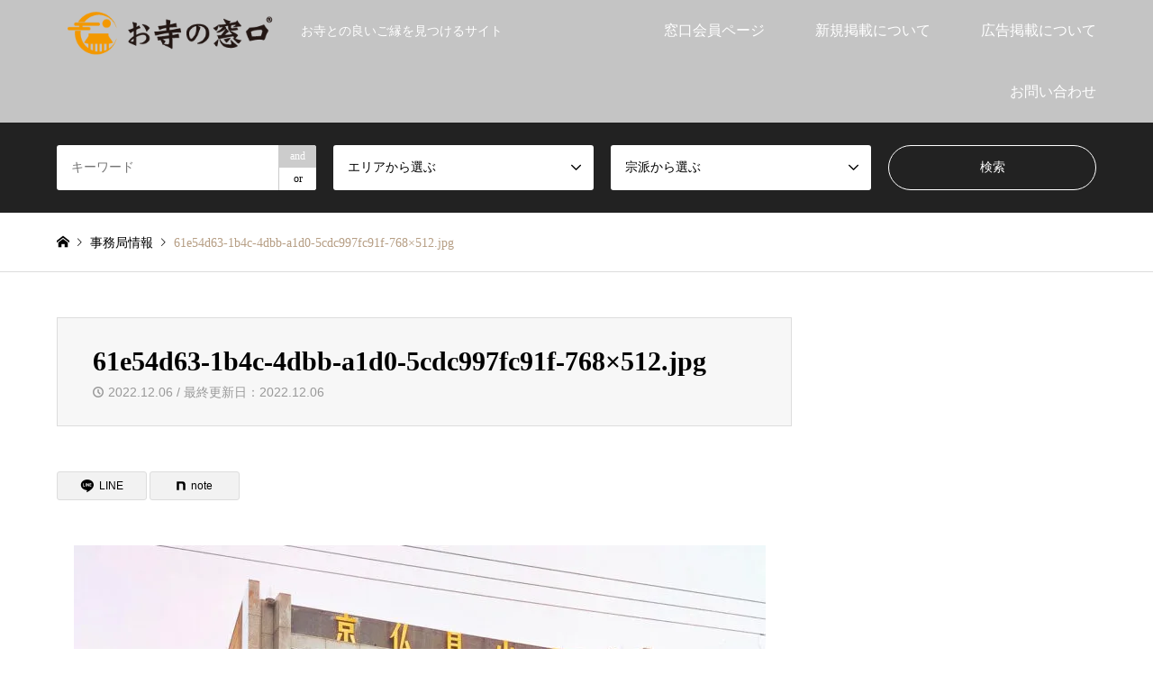

--- FILE ---
content_type: text/html; charset=UTF-8
request_url: https://oteranavi.com/2022/12/06/%E3%80%90%E3%81%93%E3%81%93%E3%82%88%E3%82%8A%E6%8F%90%E4%BE%9B%E3%80%91%E4%BC%9D%E7%B5%B1%E3%81%82%E3%82%8B%E4%BB%8F%E5%85%B7%E5%BA%97%E3%81%AE%E6%8C%91%E6%88%A6%E3%80%80%E6%A0%AA%E5%BC%8F%E4%BC%9A/61e54d63-1b4c-4dbb-a1d0-5cdc997fc91f-768x512-jpg/
body_size: 19611
content:
<!DOCTYPE html>
<html dir="ltr" lang="ja" prefix="og: https://ogp.me/ns#">
<head>
<meta charset="UTF-8">
<!--[if IE]><meta http-equiv="X-UA-Compatible" content="IE=edge"><![endif]-->
<meta name="viewport" content="width=device-width">

<meta name="description" content="お寺との良いご縁を見つけるサイト">
<link rel="pingback" href="https://oteranavi.com/xmlrpc.php">
<link rel="shortcut icon" href="https://oteranavi.com/wp-content/uploads/2019/04/favicon.png">
	<style>img:is([sizes="auto" i], [sizes^="auto," i]) { contain-intrinsic-size: 3000px 1500px }</style>
	
		<!-- All in One SEO 4.9.0 - aioseo.com -->
		<title>61e54d63-1b4c-4dbb-a1d0-5cdc997fc91f-768×512.jpg | お寺の窓口</title>
	<meta name="robots" content="noindex, max-image-preview:large" />
	<meta name="author" content="光顕遠島"/>
	<link rel="canonical" href="https://oteranavi.com/2022/12/06/%e3%80%90%e3%81%93%e3%81%93%e3%82%88%e3%82%8a%e6%8f%90%e4%be%9b%e3%80%91%e4%bc%9d%e7%b5%b1%e3%81%82%e3%82%8b%e4%bb%8f%e5%85%b7%e5%ba%97%e3%81%ae%e6%8c%91%e6%88%a6%e3%80%80%e6%a0%aa%e5%bc%8f%e4%bc%9a/61e54d63-1b4c-4dbb-a1d0-5cdc997fc91f-768x512-jpg/" />
	<meta name="generator" content="All in One SEO (AIOSEO) 4.9.0" />
		<meta property="og:locale" content="ja_JP" />
		<meta property="og:site_name" content="お寺の窓口 | お寺との良いご縁を見つけるサイト" />
		<meta property="og:type" content="article" />
		<meta property="og:title" content="61e54d63-1b4c-4dbb-a1d0-5cdc997fc91f-768×512.jpg | お寺の窓口" />
		<meta property="og:url" content="https://oteranavi.com/2022/12/06/%e3%80%90%e3%81%93%e3%81%93%e3%82%88%e3%82%8a%e6%8f%90%e4%be%9b%e3%80%91%e4%bc%9d%e7%b5%b1%e3%81%82%e3%82%8b%e4%bb%8f%e5%85%b7%e5%ba%97%e3%81%ae%e6%8c%91%e6%88%a6%e3%80%80%e6%a0%aa%e5%bc%8f%e4%bc%9a/61e54d63-1b4c-4dbb-a1d0-5cdc997fc91f-768x512-jpg/" />
		<meta property="article:published_time" content="2022-12-06T00:35:35+00:00" />
		<meta property="article:modified_time" content="2022-12-06T00:35:35+00:00" />
		<meta name="twitter:card" content="summary" />
		<meta name="twitter:title" content="61e54d63-1b4c-4dbb-a1d0-5cdc997fc91f-768×512.jpg | お寺の窓口" />
		<script type="application/ld+json" class="aioseo-schema">
			{"@context":"https:\/\/schema.org","@graph":[{"@type":"BreadcrumbList","@id":"https:\/\/oteranavi.com\/2022\/12\/06\/%e3%80%90%e3%81%93%e3%81%93%e3%82%88%e3%82%8a%e6%8f%90%e4%be%9b%e3%80%91%e4%bc%9d%e7%b5%b1%e3%81%82%e3%82%8b%e4%bb%8f%e5%85%b7%e5%ba%97%e3%81%ae%e6%8c%91%e6%88%a6%e3%80%80%e6%a0%aa%e5%bc%8f%e4%bc%9a\/61e54d63-1b4c-4dbb-a1d0-5cdc997fc91f-768x512-jpg\/#breadcrumblist","itemListElement":[{"@type":"ListItem","@id":"https:\/\/oteranavi.com#listItem","position":1,"name":"\u30db\u30fc\u30e0","item":"https:\/\/oteranavi.com","nextItem":{"@type":"ListItem","@id":"https:\/\/oteranavi.com\/2022\/12\/06\/%e3%80%90%e3%81%93%e3%81%93%e3%82%88%e3%82%8a%e6%8f%90%e4%be%9b%e3%80%91%e4%bc%9d%e7%b5%b1%e3%81%82%e3%82%8b%e4%bb%8f%e5%85%b7%e5%ba%97%e3%81%ae%e6%8c%91%e6%88%a6%e3%80%80%e6%a0%aa%e5%bc%8f%e4%bc%9a\/61e54d63-1b4c-4dbb-a1d0-5cdc997fc91f-768x512-jpg\/#listItem","name":"61e54d63-1b4c-4dbb-a1d0-5cdc997fc91f-768&#215;512.jpg"}},{"@type":"ListItem","@id":"https:\/\/oteranavi.com\/2022\/12\/06\/%e3%80%90%e3%81%93%e3%81%93%e3%82%88%e3%82%8a%e6%8f%90%e4%be%9b%e3%80%91%e4%bc%9d%e7%b5%b1%e3%81%82%e3%82%8b%e4%bb%8f%e5%85%b7%e5%ba%97%e3%81%ae%e6%8c%91%e6%88%a6%e3%80%80%e6%a0%aa%e5%bc%8f%e4%bc%9a\/61e54d63-1b4c-4dbb-a1d0-5cdc997fc91f-768x512-jpg\/#listItem","position":2,"name":"61e54d63-1b4c-4dbb-a1d0-5cdc997fc91f-768&#215;512.jpg","previousItem":{"@type":"ListItem","@id":"https:\/\/oteranavi.com#listItem","name":"\u30db\u30fc\u30e0"}}]},{"@type":"ItemPage","@id":"https:\/\/oteranavi.com\/2022\/12\/06\/%e3%80%90%e3%81%93%e3%81%93%e3%82%88%e3%82%8a%e6%8f%90%e4%be%9b%e3%80%91%e4%bc%9d%e7%b5%b1%e3%81%82%e3%82%8b%e4%bb%8f%e5%85%b7%e5%ba%97%e3%81%ae%e6%8c%91%e6%88%a6%e3%80%80%e6%a0%aa%e5%bc%8f%e4%bc%9a\/61e54d63-1b4c-4dbb-a1d0-5cdc997fc91f-768x512-jpg\/#itempage","url":"https:\/\/oteranavi.com\/2022\/12\/06\/%e3%80%90%e3%81%93%e3%81%93%e3%82%88%e3%82%8a%e6%8f%90%e4%be%9b%e3%80%91%e4%bc%9d%e7%b5%b1%e3%81%82%e3%82%8b%e4%bb%8f%e5%85%b7%e5%ba%97%e3%81%ae%e6%8c%91%e6%88%a6%e3%80%80%e6%a0%aa%e5%bc%8f%e4%bc%9a\/61e54d63-1b4c-4dbb-a1d0-5cdc997fc91f-768x512-jpg\/","name":"61e54d63-1b4c-4dbb-a1d0-5cdc997fc91f-768\u00d7512.jpg | \u304a\u5bfa\u306e\u7a93\u53e3","inLanguage":"ja","isPartOf":{"@id":"https:\/\/oteranavi.com\/#website"},"breadcrumb":{"@id":"https:\/\/oteranavi.com\/2022\/12\/06\/%e3%80%90%e3%81%93%e3%81%93%e3%82%88%e3%82%8a%e6%8f%90%e4%be%9b%e3%80%91%e4%bc%9d%e7%b5%b1%e3%81%82%e3%82%8b%e4%bb%8f%e5%85%b7%e5%ba%97%e3%81%ae%e6%8c%91%e6%88%a6%e3%80%80%e6%a0%aa%e5%bc%8f%e4%bc%9a\/61e54d63-1b4c-4dbb-a1d0-5cdc997fc91f-768x512-jpg\/#breadcrumblist"},"author":{"@id":"https:\/\/oteranavi.com\/author\/kyoganji\/#author"},"creator":{"@id":"https:\/\/oteranavi.com\/author\/kyoganji\/#author"},"datePublished":"2022-12-06T09:35:35+09:00","dateModified":"2022-12-06T09:35:35+09:00"},{"@type":"Organization","@id":"https:\/\/oteranavi.com\/#organization","name":"\u304a\u5bfa\u306e\u7a93\u53e3","description":"\u304a\u5bfa\u3068\u306e\u826f\u3044\u3054\u7e01\u3092\u898b\u3064\u3051\u308b\u30b5\u30a4\u30c8","url":"https:\/\/oteranavi.com\/"},{"@type":"Person","@id":"https:\/\/oteranavi.com\/author\/kyoganji\/#author","url":"https:\/\/oteranavi.com\/author\/kyoganji\/","name":"\u5149\u9855\u9060\u5cf6","image":{"@type":"ImageObject","@id":"https:\/\/oteranavi.com\/2022\/12\/06\/%e3%80%90%e3%81%93%e3%81%93%e3%82%88%e3%82%8a%e6%8f%90%e4%be%9b%e3%80%91%e4%bc%9d%e7%b5%b1%e3%81%82%e3%82%8b%e4%bb%8f%e5%85%b7%e5%ba%97%e3%81%ae%e6%8c%91%e6%88%a6%e3%80%80%e6%a0%aa%e5%bc%8f%e4%bc%9a\/61e54d63-1b4c-4dbb-a1d0-5cdc997fc91f-768x512-jpg\/#authorImage","url":"https:\/\/secure.gravatar.com\/avatar\/5c6cadffdcaa1c350ed3f3a863701a65a77985812d601444771efa64e6da85d5?s=96&d=mm&r=g","width":96,"height":96,"caption":"\u5149\u9855\u9060\u5cf6"}},{"@type":"WebSite","@id":"https:\/\/oteranavi.com\/#website","url":"https:\/\/oteranavi.com\/","name":"\u304a\u5bfa\u306e\u7a93\u53e3","description":"\u304a\u5bfa\u3068\u306e\u826f\u3044\u3054\u7e01\u3092\u898b\u3064\u3051\u308b\u30b5\u30a4\u30c8","inLanguage":"ja","publisher":{"@id":"https:\/\/oteranavi.com\/#organization"}}]}
		</script>
		<!-- All in One SEO -->

	    <script>
	        var ajaxurl = "https://oteranavi.com/wp-admin/admin-ajax.php";
	    </script>
	<link rel='dns-prefetch' href='//webfonts.xserver.jp' />
<link rel='dns-prefetch' href='//www.googletagmanager.com' />
<link rel='dns-prefetch' href='//pagead2.googlesyndication.com' />
<link rel="alternate" type="application/rss+xml" title="お寺の窓口 &raquo; フィード" href="https://oteranavi.com/feed/" />
<link rel="alternate" type="application/rss+xml" title="お寺の窓口 &raquo; コメントフィード" href="https://oteranavi.com/comments/feed/" />
<script type="text/javascript">
/* <![CDATA[ */
window._wpemojiSettings = {"baseUrl":"https:\/\/s.w.org\/images\/core\/emoji\/16.0.1\/72x72\/","ext":".png","svgUrl":"https:\/\/s.w.org\/images\/core\/emoji\/16.0.1\/svg\/","svgExt":".svg","source":{"concatemoji":"https:\/\/oteranavi.com\/wp-includes\/js\/wp-emoji-release.min.js?ver=6.8.3"}};
/*! This file is auto-generated */
!function(s,n){var o,i,e;function c(e){try{var t={supportTests:e,timestamp:(new Date).valueOf()};sessionStorage.setItem(o,JSON.stringify(t))}catch(e){}}function p(e,t,n){e.clearRect(0,0,e.canvas.width,e.canvas.height),e.fillText(t,0,0);var t=new Uint32Array(e.getImageData(0,0,e.canvas.width,e.canvas.height).data),a=(e.clearRect(0,0,e.canvas.width,e.canvas.height),e.fillText(n,0,0),new Uint32Array(e.getImageData(0,0,e.canvas.width,e.canvas.height).data));return t.every(function(e,t){return e===a[t]})}function u(e,t){e.clearRect(0,0,e.canvas.width,e.canvas.height),e.fillText(t,0,0);for(var n=e.getImageData(16,16,1,1),a=0;a<n.data.length;a++)if(0!==n.data[a])return!1;return!0}function f(e,t,n,a){switch(t){case"flag":return n(e,"\ud83c\udff3\ufe0f\u200d\u26a7\ufe0f","\ud83c\udff3\ufe0f\u200b\u26a7\ufe0f")?!1:!n(e,"\ud83c\udde8\ud83c\uddf6","\ud83c\udde8\u200b\ud83c\uddf6")&&!n(e,"\ud83c\udff4\udb40\udc67\udb40\udc62\udb40\udc65\udb40\udc6e\udb40\udc67\udb40\udc7f","\ud83c\udff4\u200b\udb40\udc67\u200b\udb40\udc62\u200b\udb40\udc65\u200b\udb40\udc6e\u200b\udb40\udc67\u200b\udb40\udc7f");case"emoji":return!a(e,"\ud83e\udedf")}return!1}function g(e,t,n,a){var r="undefined"!=typeof WorkerGlobalScope&&self instanceof WorkerGlobalScope?new OffscreenCanvas(300,150):s.createElement("canvas"),o=r.getContext("2d",{willReadFrequently:!0}),i=(o.textBaseline="top",o.font="600 32px Arial",{});return e.forEach(function(e){i[e]=t(o,e,n,a)}),i}function t(e){var t=s.createElement("script");t.src=e,t.defer=!0,s.head.appendChild(t)}"undefined"!=typeof Promise&&(o="wpEmojiSettingsSupports",i=["flag","emoji"],n.supports={everything:!0,everythingExceptFlag:!0},e=new Promise(function(e){s.addEventListener("DOMContentLoaded",e,{once:!0})}),new Promise(function(t){var n=function(){try{var e=JSON.parse(sessionStorage.getItem(o));if("object"==typeof e&&"number"==typeof e.timestamp&&(new Date).valueOf()<e.timestamp+604800&&"object"==typeof e.supportTests)return e.supportTests}catch(e){}return null}();if(!n){if("undefined"!=typeof Worker&&"undefined"!=typeof OffscreenCanvas&&"undefined"!=typeof URL&&URL.createObjectURL&&"undefined"!=typeof Blob)try{var e="postMessage("+g.toString()+"("+[JSON.stringify(i),f.toString(),p.toString(),u.toString()].join(",")+"));",a=new Blob([e],{type:"text/javascript"}),r=new Worker(URL.createObjectURL(a),{name:"wpTestEmojiSupports"});return void(r.onmessage=function(e){c(n=e.data),r.terminate(),t(n)})}catch(e){}c(n=g(i,f,p,u))}t(n)}).then(function(e){for(var t in e)n.supports[t]=e[t],n.supports.everything=n.supports.everything&&n.supports[t],"flag"!==t&&(n.supports.everythingExceptFlag=n.supports.everythingExceptFlag&&n.supports[t]);n.supports.everythingExceptFlag=n.supports.everythingExceptFlag&&!n.supports.flag,n.DOMReady=!1,n.readyCallback=function(){n.DOMReady=!0}}).then(function(){return e}).then(function(){var e;n.supports.everything||(n.readyCallback(),(e=n.source||{}).concatemoji?t(e.concatemoji):e.wpemoji&&e.twemoji&&(t(e.twemoji),t(e.wpemoji)))}))}((window,document),window._wpemojiSettings);
/* ]]> */
</script>
<link rel="preconnect" href="https://fonts.googleapis.com">
<link rel="preconnect" href="https://fonts.gstatic.com" crossorigin>
<link href="https://fonts.googleapis.com/css2?family=Noto+Sans+JP:wght@400;600" rel="stylesheet">
<!-- oteranavi.com is managing ads with Advanced Ads 2.0.13 – https://wpadvancedads.com/ --><script id="otera-ready">
			window.advanced_ads_ready=function(e,a){a=a||"complete";var d=function(e){return"interactive"===a?"loading"!==e:"complete"===e};d(document.readyState)?e():document.addEventListener("readystatechange",(function(a){d(a.target.readyState)&&e()}),{once:"interactive"===a})},window.advanced_ads_ready_queue=window.advanced_ads_ready_queue||[];		</script>
		<link rel='stylesheet' id='style-css' href='https://oteranavi.com/wp-content/themes/gensen_tcd050/style.css?ver=2.1.2' type='text/css' media='all' />
<link rel='stylesheet' id='pt-cv-public-style-css' href='https://oteranavi.com/wp-content/plugins/content-views-query-and-display-post-page/public/assets/css/cv.css?ver=4.2' type='text/css' media='all' />
<style id='wp-emoji-styles-inline-css' type='text/css'>

	img.wp-smiley, img.emoji {
		display: inline !important;
		border: none !important;
		box-shadow: none !important;
		height: 1em !important;
		width: 1em !important;
		margin: 0 0.07em !important;
		vertical-align: -0.1em !important;
		background: none !important;
		padding: 0 !important;
	}
</style>
<link rel='stylesheet' id='wp-block-library-css' href='https://oteranavi.com/wp-includes/css/dist/block-library/style.min.css?ver=6.8.3' type='text/css' media='all' />
<style id='classic-theme-styles-inline-css' type='text/css'>
/*! This file is auto-generated */
.wp-block-button__link{color:#fff;background-color:#32373c;border-radius:9999px;box-shadow:none;text-decoration:none;padding:calc(.667em + 2px) calc(1.333em + 2px);font-size:1.125em}.wp-block-file__button{background:#32373c;color:#fff;text-decoration:none}
</style>
<link rel='stylesheet' id='aioseo/css/src/vue/standalone/blocks/table-of-contents/global.scss-css' href='https://oteranavi.com/wp-content/plugins/all-in-one-seo-pack/dist/Lite/assets/css/table-of-contents/global.e90f6d47.css?ver=4.9.0' type='text/css' media='all' />
<style id='global-styles-inline-css' type='text/css'>
:root{--wp--preset--aspect-ratio--square: 1;--wp--preset--aspect-ratio--4-3: 4/3;--wp--preset--aspect-ratio--3-4: 3/4;--wp--preset--aspect-ratio--3-2: 3/2;--wp--preset--aspect-ratio--2-3: 2/3;--wp--preset--aspect-ratio--16-9: 16/9;--wp--preset--aspect-ratio--9-16: 9/16;--wp--preset--color--black: #000000;--wp--preset--color--cyan-bluish-gray: #abb8c3;--wp--preset--color--white: #ffffff;--wp--preset--color--pale-pink: #f78da7;--wp--preset--color--vivid-red: #cf2e2e;--wp--preset--color--luminous-vivid-orange: #ff6900;--wp--preset--color--luminous-vivid-amber: #fcb900;--wp--preset--color--light-green-cyan: #7bdcb5;--wp--preset--color--vivid-green-cyan: #00d084;--wp--preset--color--pale-cyan-blue: #8ed1fc;--wp--preset--color--vivid-cyan-blue: #0693e3;--wp--preset--color--vivid-purple: #9b51e0;--wp--preset--gradient--vivid-cyan-blue-to-vivid-purple: linear-gradient(135deg,rgba(6,147,227,1) 0%,rgb(155,81,224) 100%);--wp--preset--gradient--light-green-cyan-to-vivid-green-cyan: linear-gradient(135deg,rgb(122,220,180) 0%,rgb(0,208,130) 100%);--wp--preset--gradient--luminous-vivid-amber-to-luminous-vivid-orange: linear-gradient(135deg,rgba(252,185,0,1) 0%,rgba(255,105,0,1) 100%);--wp--preset--gradient--luminous-vivid-orange-to-vivid-red: linear-gradient(135deg,rgba(255,105,0,1) 0%,rgb(207,46,46) 100%);--wp--preset--gradient--very-light-gray-to-cyan-bluish-gray: linear-gradient(135deg,rgb(238,238,238) 0%,rgb(169,184,195) 100%);--wp--preset--gradient--cool-to-warm-spectrum: linear-gradient(135deg,rgb(74,234,220) 0%,rgb(151,120,209) 20%,rgb(207,42,186) 40%,rgb(238,44,130) 60%,rgb(251,105,98) 80%,rgb(254,248,76) 100%);--wp--preset--gradient--blush-light-purple: linear-gradient(135deg,rgb(255,206,236) 0%,rgb(152,150,240) 100%);--wp--preset--gradient--blush-bordeaux: linear-gradient(135deg,rgb(254,205,165) 0%,rgb(254,45,45) 50%,rgb(107,0,62) 100%);--wp--preset--gradient--luminous-dusk: linear-gradient(135deg,rgb(255,203,112) 0%,rgb(199,81,192) 50%,rgb(65,88,208) 100%);--wp--preset--gradient--pale-ocean: linear-gradient(135deg,rgb(255,245,203) 0%,rgb(182,227,212) 50%,rgb(51,167,181) 100%);--wp--preset--gradient--electric-grass: linear-gradient(135deg,rgb(202,248,128) 0%,rgb(113,206,126) 100%);--wp--preset--gradient--midnight: linear-gradient(135deg,rgb(2,3,129) 0%,rgb(40,116,252) 100%);--wp--preset--font-size--small: 13px;--wp--preset--font-size--medium: 20px;--wp--preset--font-size--large: 36px;--wp--preset--font-size--x-large: 42px;--wp--preset--spacing--20: 0.44rem;--wp--preset--spacing--30: 0.67rem;--wp--preset--spacing--40: 1rem;--wp--preset--spacing--50: 1.5rem;--wp--preset--spacing--60: 2.25rem;--wp--preset--spacing--70: 3.38rem;--wp--preset--spacing--80: 5.06rem;--wp--preset--shadow--natural: 6px 6px 9px rgba(0, 0, 0, 0.2);--wp--preset--shadow--deep: 12px 12px 50px rgba(0, 0, 0, 0.4);--wp--preset--shadow--sharp: 6px 6px 0px rgba(0, 0, 0, 0.2);--wp--preset--shadow--outlined: 6px 6px 0px -3px rgba(255, 255, 255, 1), 6px 6px rgba(0, 0, 0, 1);--wp--preset--shadow--crisp: 6px 6px 0px rgba(0, 0, 0, 1);}:where(.is-layout-flex){gap: 0.5em;}:where(.is-layout-grid){gap: 0.5em;}body .is-layout-flex{display: flex;}.is-layout-flex{flex-wrap: wrap;align-items: center;}.is-layout-flex > :is(*, div){margin: 0;}body .is-layout-grid{display: grid;}.is-layout-grid > :is(*, div){margin: 0;}:where(.wp-block-columns.is-layout-flex){gap: 2em;}:where(.wp-block-columns.is-layout-grid){gap: 2em;}:where(.wp-block-post-template.is-layout-flex){gap: 1.25em;}:where(.wp-block-post-template.is-layout-grid){gap: 1.25em;}.has-black-color{color: var(--wp--preset--color--black) !important;}.has-cyan-bluish-gray-color{color: var(--wp--preset--color--cyan-bluish-gray) !important;}.has-white-color{color: var(--wp--preset--color--white) !important;}.has-pale-pink-color{color: var(--wp--preset--color--pale-pink) !important;}.has-vivid-red-color{color: var(--wp--preset--color--vivid-red) !important;}.has-luminous-vivid-orange-color{color: var(--wp--preset--color--luminous-vivid-orange) !important;}.has-luminous-vivid-amber-color{color: var(--wp--preset--color--luminous-vivid-amber) !important;}.has-light-green-cyan-color{color: var(--wp--preset--color--light-green-cyan) !important;}.has-vivid-green-cyan-color{color: var(--wp--preset--color--vivid-green-cyan) !important;}.has-pale-cyan-blue-color{color: var(--wp--preset--color--pale-cyan-blue) !important;}.has-vivid-cyan-blue-color{color: var(--wp--preset--color--vivid-cyan-blue) !important;}.has-vivid-purple-color{color: var(--wp--preset--color--vivid-purple) !important;}.has-black-background-color{background-color: var(--wp--preset--color--black) !important;}.has-cyan-bluish-gray-background-color{background-color: var(--wp--preset--color--cyan-bluish-gray) !important;}.has-white-background-color{background-color: var(--wp--preset--color--white) !important;}.has-pale-pink-background-color{background-color: var(--wp--preset--color--pale-pink) !important;}.has-vivid-red-background-color{background-color: var(--wp--preset--color--vivid-red) !important;}.has-luminous-vivid-orange-background-color{background-color: var(--wp--preset--color--luminous-vivid-orange) !important;}.has-luminous-vivid-amber-background-color{background-color: var(--wp--preset--color--luminous-vivid-amber) !important;}.has-light-green-cyan-background-color{background-color: var(--wp--preset--color--light-green-cyan) !important;}.has-vivid-green-cyan-background-color{background-color: var(--wp--preset--color--vivid-green-cyan) !important;}.has-pale-cyan-blue-background-color{background-color: var(--wp--preset--color--pale-cyan-blue) !important;}.has-vivid-cyan-blue-background-color{background-color: var(--wp--preset--color--vivid-cyan-blue) !important;}.has-vivid-purple-background-color{background-color: var(--wp--preset--color--vivid-purple) !important;}.has-black-border-color{border-color: var(--wp--preset--color--black) !important;}.has-cyan-bluish-gray-border-color{border-color: var(--wp--preset--color--cyan-bluish-gray) !important;}.has-white-border-color{border-color: var(--wp--preset--color--white) !important;}.has-pale-pink-border-color{border-color: var(--wp--preset--color--pale-pink) !important;}.has-vivid-red-border-color{border-color: var(--wp--preset--color--vivid-red) !important;}.has-luminous-vivid-orange-border-color{border-color: var(--wp--preset--color--luminous-vivid-orange) !important;}.has-luminous-vivid-amber-border-color{border-color: var(--wp--preset--color--luminous-vivid-amber) !important;}.has-light-green-cyan-border-color{border-color: var(--wp--preset--color--light-green-cyan) !important;}.has-vivid-green-cyan-border-color{border-color: var(--wp--preset--color--vivid-green-cyan) !important;}.has-pale-cyan-blue-border-color{border-color: var(--wp--preset--color--pale-cyan-blue) !important;}.has-vivid-cyan-blue-border-color{border-color: var(--wp--preset--color--vivid-cyan-blue) !important;}.has-vivid-purple-border-color{border-color: var(--wp--preset--color--vivid-purple) !important;}.has-vivid-cyan-blue-to-vivid-purple-gradient-background{background: var(--wp--preset--gradient--vivid-cyan-blue-to-vivid-purple) !important;}.has-light-green-cyan-to-vivid-green-cyan-gradient-background{background: var(--wp--preset--gradient--light-green-cyan-to-vivid-green-cyan) !important;}.has-luminous-vivid-amber-to-luminous-vivid-orange-gradient-background{background: var(--wp--preset--gradient--luminous-vivid-amber-to-luminous-vivid-orange) !important;}.has-luminous-vivid-orange-to-vivid-red-gradient-background{background: var(--wp--preset--gradient--luminous-vivid-orange-to-vivid-red) !important;}.has-very-light-gray-to-cyan-bluish-gray-gradient-background{background: var(--wp--preset--gradient--very-light-gray-to-cyan-bluish-gray) !important;}.has-cool-to-warm-spectrum-gradient-background{background: var(--wp--preset--gradient--cool-to-warm-spectrum) !important;}.has-blush-light-purple-gradient-background{background: var(--wp--preset--gradient--blush-light-purple) !important;}.has-blush-bordeaux-gradient-background{background: var(--wp--preset--gradient--blush-bordeaux) !important;}.has-luminous-dusk-gradient-background{background: var(--wp--preset--gradient--luminous-dusk) !important;}.has-pale-ocean-gradient-background{background: var(--wp--preset--gradient--pale-ocean) !important;}.has-electric-grass-gradient-background{background: var(--wp--preset--gradient--electric-grass) !important;}.has-midnight-gradient-background{background: var(--wp--preset--gradient--midnight) !important;}.has-small-font-size{font-size: var(--wp--preset--font-size--small) !important;}.has-medium-font-size{font-size: var(--wp--preset--font-size--medium) !important;}.has-large-font-size{font-size: var(--wp--preset--font-size--large) !important;}.has-x-large-font-size{font-size: var(--wp--preset--font-size--x-large) !important;}
:where(.wp-block-post-template.is-layout-flex){gap: 1.25em;}:where(.wp-block-post-template.is-layout-grid){gap: 1.25em;}
:where(.wp-block-columns.is-layout-flex){gap: 2em;}:where(.wp-block-columns.is-layout-grid){gap: 2em;}
:root :where(.wp-block-pullquote){font-size: 1.5em;line-height: 1.6;}
</style>
<link rel='stylesheet' id='contact-form-7-css' href='https://oteranavi.com/wp-content/plugins/contact-form-7/includes/css/styles.css?ver=6.1.3' type='text/css' media='all' />
<link rel='stylesheet' id='yesno_style-css' href='https://oteranavi.com/wp-content/plugins/yesno/css/style.css?ver=1.0.12' type='text/css' media='all' />
<style>:root {
  --tcd-font-type1: Arial,"Hiragino Sans","Yu Gothic Medium","Meiryo",sans-serif;
  --tcd-font-type2: "Times New Roman",Times,"Yu Mincho","游明朝","游明朝体","Hiragino Mincho Pro",serif;
  --tcd-font-type3: Palatino,"Yu Kyokasho","游教科書体","UD デジタル 教科書体 N","游明朝","游明朝体","Hiragino Mincho Pro","Meiryo",serif;
  --tcd-font-type-logo: "Noto Sans JP",sans-serif;
}</style>
<script type="text/javascript" src="https://oteranavi.com/wp-includes/js/jquery/jquery.min.js?ver=3.7.1" id="jquery-core-js"></script>
<script type="text/javascript" src="https://oteranavi.com/wp-includes/js/jquery/jquery-migrate.min.js?ver=3.4.1" id="jquery-migrate-js"></script>
<script type="text/javascript" src="//webfonts.xserver.jp/js/xserverv3.js?fadein=0&amp;ver=2.0.8" id="typesquare_std-js"></script>

<!-- Site Kit によって追加された Google タグ（gtag.js）スニペット -->
<!-- Google アナリティクス スニペット (Site Kit が追加) -->
<script type="text/javascript" src="https://www.googletagmanager.com/gtag/js?id=GT-TNSGH6D" id="google_gtagjs-js" async></script>
<script type="text/javascript" id="google_gtagjs-js-after">
/* <![CDATA[ */
window.dataLayer = window.dataLayer || [];function gtag(){dataLayer.push(arguments);}
gtag("set","linker",{"domains":["oteranavi.com"]});
gtag("js", new Date());
gtag("set", "developer_id.dZTNiMT", true);
gtag("config", "GT-TNSGH6D");
 window._googlesitekit = window._googlesitekit || {}; window._googlesitekit.throttledEvents = []; window._googlesitekit.gtagEvent = (name, data) => { var key = JSON.stringify( { name, data } ); if ( !! window._googlesitekit.throttledEvents[ key ] ) { return; } window._googlesitekit.throttledEvents[ key ] = true; setTimeout( () => { delete window._googlesitekit.throttledEvents[ key ]; }, 5 ); gtag( "event", name, { ...data, event_source: "site-kit" } ); }; 
/* ]]> */
</script>
<link rel="https://api.w.org/" href="https://oteranavi.com/wp-json/" /><link rel="alternate" title="JSON" type="application/json" href="https://oteranavi.com/wp-json/wp/v2/media/9581" /><link rel='shortlink' href='https://oteranavi.com/?p=9581' />
<link rel="alternate" title="oEmbed (JSON)" type="application/json+oembed" href="https://oteranavi.com/wp-json/oembed/1.0/embed?url=https%3A%2F%2Foteranavi.com%2F2022%2F12%2F06%2F%25e3%2580%2590%25e3%2581%2593%25e3%2581%2593%25e3%2582%2588%25e3%2582%258a%25e6%258f%2590%25e4%25be%259b%25e3%2580%2591%25e4%25bc%259d%25e7%25b5%25b1%25e3%2581%2582%25e3%2582%258b%25e4%25bb%258f%25e5%2585%25b7%25e5%25ba%2597%25e3%2581%25ae%25e6%258c%2591%25e6%2588%25a6%25e3%2580%2580%25e6%25a0%25aa%25e5%25bc%258f%25e4%25bc%259a%2F61e54d63-1b4c-4dbb-a1d0-5cdc997fc91f-768x512-jpg%2F" />
<link rel="alternate" title="oEmbed (XML)" type="text/xml+oembed" href="https://oteranavi.com/wp-json/oembed/1.0/embed?url=https%3A%2F%2Foteranavi.com%2F2022%2F12%2F06%2F%25e3%2580%2590%25e3%2581%2593%25e3%2581%2593%25e3%2582%2588%25e3%2582%258a%25e6%258f%2590%25e4%25be%259b%25e3%2580%2591%25e4%25bc%259d%25e7%25b5%25b1%25e3%2581%2582%25e3%2582%258b%25e4%25bb%258f%25e5%2585%25b7%25e5%25ba%2597%25e3%2581%25ae%25e6%258c%2591%25e6%2588%25a6%25e3%2580%2580%25e6%25a0%25aa%25e5%25bc%258f%25e4%25bc%259a%2F61e54d63-1b4c-4dbb-a1d0-5cdc997fc91f-768x512-jpg%2F&#038;format=xml" />
<meta name="generator" content="Site Kit by Google 1.165.0" />        <style>

        </style>
        <link rel="stylesheet" href="https://oteranavi.com/wp-content/themes/gensen_tcd050/css/design-plus.css?ver=2.1.2">
<link rel="stylesheet" href="https://oteranavi.com/wp-content/themes/gensen_tcd050/css/sns-botton.css?ver=2.1.2">
<link rel="stylesheet" href="https://oteranavi.com/wp-content/themes/gensen_tcd050/css/responsive.css?ver=2.1.2">
<link rel="stylesheet" href="https://oteranavi.com/wp-content/themes/gensen_tcd050/css/footer-bar.css?ver=2.1.2">

<script src="https://oteranavi.com/wp-content/themes/gensen_tcd050/js/jquery.easing.1.3.js?ver=2.1.2"></script>
<script src="https://oteranavi.com/wp-content/themes/gensen_tcd050/js/jquery.textOverflowEllipsis.js?ver=2.1.2"></script>
<script src="https://oteranavi.com/wp-content/themes/gensen_tcd050/js/jscript.js?ver=2.1.2"></script>
<script src="https://oteranavi.com/wp-content/themes/gensen_tcd050/js/comment.js?ver=2.1.2"></script>
<script src="https://oteranavi.com/wp-content/themes/gensen_tcd050/js/header_fix.js?ver=2.1.2"></script>
<script src="https://oteranavi.com/wp-content/themes/gensen_tcd050/js/jquery.chosen.min.js?ver=2.1.2"></script>
<link rel="stylesheet" href="https://oteranavi.com/wp-content/themes/gensen_tcd050/css/jquery.chosen.css?ver=2.1.2">

<style type="text/css">
body, input, textarea, select { font-family: var(--tcd-font-type2); }
.rich_font { font-family: var(--tcd-font-type2);  }
.rich_font_logo { font-family: var(--tcd-font-type-logo); font-weight: bold !important;}

#header_logo #logo_text .logo { font-size:36px; }
#header_logo_fix #logo_text_fixed .logo { font-size:36px; }
#footer_logo .logo_text { font-size:36px; }
#post_title { font-size:30px; }
.post_content { font-size:14px; }
#archive_headline { font-size:42px; }
#archive_desc { font-size:14px; }
  
@media screen and (max-width:1024px) {
  #header_logo #logo_text .logo { font-size:26px; }
  #header_logo_fix #logo_text_fixed .logo { font-size:26px; }
  #footer_logo .logo_text { font-size:26px; }
  #post_title { font-size:16px; }
  .post_content { font-size:14px; }
  #archive_headline { font-size:20px; }
  #archive_desc { font-size:14px; }
}




.image {
overflow: hidden;
-webkit-backface-visibility: hidden;
backface-visibility: hidden;
-webkit-transition-duration: .35s;
-moz-transition-duration: .35s;
-ms-transition-duration: .35s;
-o-transition-duration: .35s;
transition-duration: .35s;
}
.image img {
-webkit-backface-visibility: hidden;
backface-visibility: hidden;
-webkit-transform: scale(1);
-webkit-transition-property: opacity, scale, -webkit-transform, transform;
-webkit-transition-duration: .35s;
-moz-transform: scale(1);
-moz-transition-property: opacity, scale, -moz-transform, transform;
-moz-transition-duration: .35s;
-ms-transform: scale(1);
-ms-transition-property: opacity, scale, -ms-transform, transform;
-ms-transition-duration: .35s;
-o-transform: scale(1);
-o-transition-property: opacity, scale, -o-transform, transform;
-o-transition-duration: .35s;
transform: scale(1);
transition-property: opacity, scale, transform;
transition-duration: .35s;
}
.image:hover img, a:hover .image img {
-webkit-transform: scale(1.2);
-moz-transform: scale(1.2);
-ms-transform: scale(1.2);
-o-transform: scale(1.2);
transform: scale(1.2);
}
.introduce_list_col a:hover .image img {
-webkit-transform: scale(1.2) translate3d(-41.66%, 0, 0);
-moz-transform: scale(1.2) translate3d(-41.66%, 0, 0);
-ms-transform: scale(1.2) translate3d(-41.66%, 0, 0);
-o-transform: scale(1.2) translate3d(-41.66%, 0, 0);
transform: scale(1.2) translate3d(-41.66%, 0, 0);
}


.archive_filter .button input:hover, .archive_sort dt,#post_pagination p, #post_pagination a:hover, #return_top a, .c-pw__btn,
#comment_header ul li a:hover, #comment_header ul li.comment_switch_active a, #comment_header #comment_closed p,
#introduce_slider .slick-dots li button:hover, #introduce_slider .slick-dots li.slick-active button
{ background-color:#4c3f32; }

#comment_header ul li.comment_switch_active a, #comment_header #comment_closed p, #guest_info input:focus, #comment_textarea textarea:focus
{ border-color:#4c3f32; }

#comment_header ul li.comment_switch_active a:after, #comment_header #comment_closed p:after
{ border-color:#4c3f32 transparent transparent transparent; }

.header_search_inputs .chosen-results li[data-option-array-index="0"]
{ background-color:#4c3f32 !important; border-color:#4c3f32; }

a:hover, #bread_crumb li a:hover, #bread_crumb li.home a:hover:before, #bread_crumb li.last,
#archive_headline, .archive_header .headline, .archive_filter_headline, #related_post .headline,
#introduce_header .headline, .introduce_list_col .info .title, .introduce_archive_banner_link a:hover,
#recent_news .headline, #recent_news li a:hover, #comment_headline,
.side_headline,.widget_block .wp-block-heading, ul.banner_list li a:hover .caption, .footer_headline, .footer_widget a:hover,
#index_news .entry-date, #recent_news .show_date li .date, .cb_content-carousel a:hover .image .title,#index_news_mobile .entry-date
{ color:#4c3f32; }

.cb_content-blog_list .archive_link a{ background-color:#4c3f32; }
#index_news_mobile .archive_link a:hover, .cb_content-blog_list .archive_link a:hover, #load_post a:hover, #submit_comment:hover, .c-pw__btn:hover,.widget_tag_cloud .tagcloud a:hover
{ background-color:#92785f; }

#header_search select:focus, .header_search_inputs .chosen-with-drop .chosen-single span, #footer_contents a:hover, #footer_nav a:hover, #footer_social_link li:hover:before,
#header_slider .slick-arrow:hover, .cb_content-carousel .slick-arrow:hover
{ color:#92785f; }

#footer_social_link li.youtube:hover:before, #footer_social_link li.note:hover:before{ background-color:#92785f; }

.post_content a, .custom-html-widget a { color:#b69e84; }

#header_search, #index_header_search { background-color:#222222; }

#footer_nav { background-color:#F7F7F7; }
#footer_contents { background-color:#d86931; }

#header_search_submit { background-color:rgba(0,0,0,0); }
#header_search_submit:hover { background-color:rgba(146,120,95,1.0); }
.cat-category { background-color:#999999 !important; }
.cat-category2 { background-color:#000000 !important; }
.cat-category3 { background-color:#b69e84 !important; }
.cat-category4 { background-color:#999999 !important; }
.cat-category5 { background-color:#000000 !important; }
.cat-category6 { background-color:#49240d !important; }

@media only screen and (min-width:1025px) {
  #global_menu ul ul a { background-color:#4c3f32; }
  #global_menu ul ul a:hover, #global_menu ul ul .current-menu-item > a { background-color:#92785f; }
  #header_top { background-color:#c4c4c4; }
  .has_header_content #header_top { background-color:rgba(196,196,196,0.4); }
  .fix_top.header_fix #header_top { background-color:rgba(196,196,196,0.8); }
  #header_logo a, #global_menu > ul > li > a { color:#ffffff; }
  #header_logo_fix a, .fix_top.header_fix #global_menu > ul > li > a { color:#ffffff; }
  .has_header_content #index_header_search { background-color:rgba(34,34,34,0.6); }
}
@media screen and (max-width:1024px) {
  #global_menu { background-color:#4c3f32; }
  #global_menu a:hover, #global_menu .current-menu-item > a { background-color:#92785f; }
  #header_top { background-color:#c4c4c4; }
  #header_top a, #header_top a:before { color:#ffffff !important; }
  .mobile_fix_top.header_fix #header_top, .mobile_fix_top.header_fix #header.active #header_top { background-color:rgba(196,196,196,0.8); }
  .mobile_fix_top.header_fix #header_top a, .mobile_fix_top.header_fix #header_top a:before { color:#ffffff !important; }
  .archive_sort dt { color:#4c3f32; }
  .post-type-archive-news #recent_news .show_date li .date { color:#4c3f32; }
}


@media screen and (max-width: 991px){
  #header_slider .item1 .caption .catchphrase {
    text-align: center;
  }
}
@media screen and (max-width: 991px){
  #header_slider .item2 .caption .catchphrase {
    text-align: center;
  }
}

p {
  font-size: 16px;
  font-weight: bold;

  margin: 60px auto 40px;
}
th {
  background: #e9727e;
  border: solid 1px #ccc;
  color: #fff;
  padding: 10px;
}
td {
  border: solid 1px #ccc;
  padding: 10px;
}
@media screen and (max-width: 640px) {
  .tbl-r03 {
    width: 90%;
  }
  .tbl-r03 tr {
    display: block;
    float: left;
  }
  .tbl-r03 tr td, 
  .tbl-r03 tr th {
    border-left: none;
    display: block;
    height: 50px;
  }
  .tbl-r03 thead {
    display: block;
    float: left;
    width: 30%;
  }
  .tbl-r03 thead tr {
    width: 100%;
  }
  .tbl-r03 tbody {
    display: block;
    float: left;
    width: 70%;
  }
  .tbl-r03 tbody tr {
    width: 50%;
  }
  .tbl-r03 tr td + td {
    border-left: none;
  }
  .tbl-r03 tbody td:last-child {
    border-bottom: solid 1px #ccc;
  }
}
@media screen and (max-width: 991px){
  #header_slider .item3 .caption .catchphrase {
    text-align: center;
  }
}
@media screen and (max-width: 991px){
  #header_slider .item4 .caption .catchphrase {
    text-align: center;
  }
}
.movie-wrap {
     position: relative;
     padding-bottom: 56.25%; /*アスペクト比 16:9の場合の縦幅*/
     height: 0;
     overflow: hidden;
}
 
.movie-wrap iframe {
     position: absolute;
     top: 0;
     left: 0;
     width: 100%;
     height: 100%;
}
.GoogleMap{
    position: relative;
    width: 100%;
    height: 0;
    padding-top: 56.25%;/*比率をお好みで*/
}
.GoogleMap iframe{
    position: absolute;
    top: 0;
    left: 0;
    width: 100%;
    height: 100%;
}
//PCのデフォルトスタイルは割愛します
@media screen and (max-width: 640px) {
  .tbl-r04 {
    width: 80%;
  } 
  .tbl-r04 .thead {
    display: none;
  }
  .tbl-r04 tr,
  .tbl-r04 td{
    display: block;
    width: 100%;
    position: relative;
  }
  .tbl-r04 td:first-child:before {
    content: "見出し:before";
    background: #e9727e;
    box-sizing: border-box;
    color: #fff;
    font-weight: bold;
    height: 40px;
    padding: 10px;
    position: absolute;
    top: -41px;
    left: -0.2%;
    display: block;
    width: 100.5%;
  }
  .tbl-r04 tr {
    margin-bottom: 40px;
  }
}

.youtube {
position: relative;
width: 100%;
padding-top: 56.25%;
}
.youtube iframe{
position: absolute;
top: 0;
right: 0;
width: 100% !important;
height: 100% !important;
}
</style>


<!-- Site Kit が追加した Google AdSense メタタグ -->
<meta name="google-adsense-platform-account" content="ca-host-pub-2644536267352236">
<meta name="google-adsense-platform-domain" content="sitekit.withgoogle.com">
<!-- Site Kit が追加した End Google AdSense メタタグ -->
<style type="text/css"></style>
<!-- Google AdSense スニペット (Site Kit が追加) -->
<script type="text/javascript" async="async" src="https://pagead2.googlesyndication.com/pagead/js/adsbygoogle.js?client=ca-pub-4426055193292030&amp;host=ca-host-pub-2644536267352236" crossorigin="anonymous"></script>

<!-- (ここまで) Google AdSense スニペット (Site Kit が追加) -->
		<style type="text/css" id="wp-custom-css">
			.wpcf7 textarea[name="your-address"] {
        width: 100%;
        height: 100px !important;
}		</style>
		</head>
<body id="body" class="attachment wp-singular attachment-template-default single single-attachment postid-9581 attachmentid-9581 attachment-webp wp-embed-responsive wp-theme-gensen_tcd050 metaslider-plugin fix_top mobile_fix_top aa-prefix-otera-">


 <div id="header">
  <div id="header_top">
   <div class="inner clearfix">
    <div id="header_logo">
     <div id="logo_image">
 <div class="logo">
  <a href="https://oteranavi.com/" title="お寺の窓口" data-label="お寺の窓口"><img src="https://oteranavi.com/wp-content/uploads/2019/03/logotype.png?1769613155" alt="お寺の窓口" title="お寺の窓口" /><span class="desc">お寺との良いご縁を見つけるサイト</span></a>
 </div>
</div>
    </div>
    <div id="header_logo_fix">
     <div id="logo_image_fixed">
 <p class="logo rich_font"><a href="https://oteranavi.com/" title="お寺の窓口"><img src="https://oteranavi.com/wp-content/uploads/2019/03/logotype.png?1769613155" alt="お寺の窓口" title="お寺の窓口" /></a></p>
</div>
    </div>
    <a href="#" class="search_button"><span>検索</span></a>
    <a href="#" class="menu_button"><span>menu</span></a>
    <div id="global_menu">
     <ul id="menu-menu" class="menu"><li id="menu-item-9996" class="menu-item menu-item-type-post_type menu-item-object-page menu-item-9996"><a href="https://oteranavi.com/mdusr/">窓口会員ページ</a></li>
<li id="menu-item-1653" class="menu-item menu-item-type-post_type menu-item-object-page menu-item-1653"><a href="https://oteranavi.com/%e6%96%b0%e8%a6%8f%e6%8e%b2%e8%bc%89%e3%81%ab%e3%81%a4%e3%81%84%e3%81%a6/">新規掲載について</a></li>
<li id="menu-item-30" class="menu-item menu-item-type-post_type menu-item-object-page menu-item-30"><a href="https://oteranavi.com/%e5%ba%83%e5%91%8a%e6%8e%b2%e8%bc%89%e3%81%ab%e3%81%a4%e3%81%84%e3%81%a6/">広告掲載について</a></li>
<li id="menu-item-31" class="menu-item menu-item-type-post_type menu-item-object-page menu-item-31"><a href="https://oteranavi.com/%e3%81%8a%e5%af%ba%e3%81%ae%e7%aa%93%e5%8f%a3%e3%81%b8%e3%81%ae%e3%81%8a%e5%95%8f%e3%81%84%e5%90%88%e3%82%8f%e3%81%9b/">お問い合わせ</a></li>
</ul>    </div>
   </div>
  </div>
  <div id="header_search">
   <div class="inner">
    <form action="https://oteranavi.com/%e3%83%96%e3%83%ad%e3%82%b0%e4%b8%80%e8%a6%a7%e3%83%9a%e3%83%bc%e3%82%b8/" method="get" class="columns-4">
     <div class="header_search_inputs header_search_keywords">
      <input type="text" id="header_search_keywords" name="search_keywords" placeholder="キーワード" value="" />
      <input type="hidden" name="search_keywords_operator" value="and" />
      <ul class="search_keywords_operator">
       <li class="active">and</li>
       <li>or</li>
      </ul>
     </div>
     <div class="header_search_inputs">
<select  name='search_cat1' id='header_search_cat1' class=''>
	<option value='0' selected='selected'>エリアから選ぶ</option>
	<option class="level-0" value="326">お知らせ</option>
	<option class="level-0" value="109">北海道：</option>
	<option class="level-1" value="1">&nbsp;&nbsp;&nbsp;北海道</option>
	<option class="level-0" value="111">東北：</option>
	<option class="level-1" value="112">&nbsp;&nbsp;&nbsp;青森</option>
	<option class="level-1" value="113">&nbsp;&nbsp;&nbsp;秋田</option>
	<option class="level-1" value="114">&nbsp;&nbsp;&nbsp;岩手</option>
	<option class="level-1" value="115">&nbsp;&nbsp;&nbsp;山形</option>
	<option class="level-1" value="116">&nbsp;&nbsp;&nbsp;宮城</option>
	<option class="level-1" value="117">&nbsp;&nbsp;&nbsp;福島</option>
	<option class="level-0" value="118">関東：</option>
	<option class="level-1" value="119">&nbsp;&nbsp;&nbsp;茨城</option>
	<option class="level-1" value="120">&nbsp;&nbsp;&nbsp;栃木</option>
	<option class="level-1" value="121">&nbsp;&nbsp;&nbsp;群馬</option>
	<option class="level-1" value="122">&nbsp;&nbsp;&nbsp;埼玉</option>
	<option class="level-1" value="123">&nbsp;&nbsp;&nbsp;千葉</option>
	<option class="level-1" value="124">&nbsp;&nbsp;&nbsp;東京</option>
	<option class="level-1" value="125">&nbsp;&nbsp;&nbsp;神奈川</option>
	<option class="level-0" value="110">中部：</option>
	<option class="level-1" value="126">&nbsp;&nbsp;&nbsp;長野</option>
	<option class="level-1" value="127">&nbsp;&nbsp;&nbsp;山梨</option>
	<option class="level-1" value="34">&nbsp;&nbsp;&nbsp;静岡</option>
	<option class="level-1" value="36">&nbsp;&nbsp;&nbsp;岐阜</option>
	<option class="level-1" value="35">&nbsp;&nbsp;&nbsp;愛知</option>
	<option class="level-1" value="37">&nbsp;&nbsp;&nbsp;新潟</option>
	<option class="level-1" value="38">&nbsp;&nbsp;&nbsp;富山</option>
	<option class="level-1" value="39">&nbsp;&nbsp;&nbsp;石川</option>
	<option class="level-1" value="40">&nbsp;&nbsp;&nbsp;福井</option>
	<option class="level-0" value="104">関西：</option>
	<option class="level-1" value="617">&nbsp;&nbsp;&nbsp;大阪</option>
	<option class="level-1" value="42">&nbsp;&nbsp;&nbsp;滋賀</option>
	<option class="level-1" value="43">&nbsp;&nbsp;&nbsp;京都</option>
	<option class="level-1" value="44">&nbsp;&nbsp;&nbsp;奈良</option>
	<option class="level-1" value="45">&nbsp;&nbsp;&nbsp;和歌山</option>
	<option class="level-1" value="46">&nbsp;&nbsp;&nbsp;大阪</option>
	<option class="level-1" value="41">&nbsp;&nbsp;&nbsp;三重</option>
	<option class="level-1" value="47">&nbsp;&nbsp;&nbsp;兵庫</option>
	<option class="level-0" value="105">中国：</option>
	<option class="level-1" value="48">&nbsp;&nbsp;&nbsp;岡山</option>
	<option class="level-1" value="49">&nbsp;&nbsp;&nbsp;広島</option>
	<option class="level-1" value="50">&nbsp;&nbsp;&nbsp;鳥取</option>
	<option class="level-1" value="51">&nbsp;&nbsp;&nbsp;島根</option>
	<option class="level-1" value="52">&nbsp;&nbsp;&nbsp;山口</option>
	<option class="level-0" value="106">四国：</option>
	<option class="level-1" value="53">&nbsp;&nbsp;&nbsp;香川</option>
	<option class="level-1" value="54">&nbsp;&nbsp;&nbsp;徳島</option>
	<option class="level-1" value="55">&nbsp;&nbsp;&nbsp;愛媛</option>
	<option class="level-1" value="56">&nbsp;&nbsp;&nbsp;高知</option>
	<option class="level-0" value="107">九州：</option>
	<option class="level-1" value="57">&nbsp;&nbsp;&nbsp;福岡</option>
	<option class="level-1" value="58">&nbsp;&nbsp;&nbsp;佐賀</option>
	<option class="level-1" value="59">&nbsp;&nbsp;&nbsp;長崎</option>
	<option class="level-1" value="60">&nbsp;&nbsp;&nbsp;大分</option>
	<option class="level-1" value="61">&nbsp;&nbsp;&nbsp;宮崎</option>
	<option class="level-1" value="62">&nbsp;&nbsp;&nbsp;熊本</option>
	<option class="level-1" value="63">&nbsp;&nbsp;&nbsp;鹿児島</option>
	<option class="level-0" value="108">沖縄：</option>
	<option class="level-1" value="64">&nbsp;&nbsp;&nbsp;沖縄</option>
	<option class="level-0" value="454">海外：</option>
	<option class="level-0" value="595">青江覚峰</option>
	<option class="level-0" value="596">小池陽人</option>
	<option class="level-0" value="597">だてりゅうほう</option>
	<option class="level-0" value="574">ここより</option>
	<option class="level-0" value="519">お仏壇ちゃんねる</option>
	<option class="level-0" value="465">文化時報社</option>
	<option class="level-0" value="586">お寺の窓口</option>
	<option class="level-0" value="204">事務局情報</option>
	<option class="level-0" value="652">おてらのマーケット</option>
	<option class="level-0" value="683">メディアページ</option>
</select>
     </div>
     <div class="header_search_inputs">
<select  name='search_cat2' id='header_search_cat2' class=''>
	<option value='0' selected='selected'>宗派から選ぶ</option>
	<option class="level-0" value="370">法華宗</option>
	<option class="level-0" value="18">法相宗</option>
	<option class="level-0" value="19">律宗</option>
	<option class="level-0" value="20">華厳宗</option>
	<option class="level-0" value="7">真言宗</option>
	<option class="level-0" value="8">天台宗</option>
	<option class="level-0" value="9">浄土宗</option>
	<option class="level-0" value="16">時宗</option>
	<option class="level-0" value="15">融通念仏宗</option>
	<option class="level-0" value="14">浄土真宗</option>
	<option class="level-0" value="10">臨済宗</option>
	<option class="level-0" value="17">黄檗宗</option>
	<option class="level-0" value="11">曹洞宗</option>
	<option class="level-0" value="12">日蓮宗</option>
	<option class="level-0" value="13">本山修験宗</option>
</select>
     </div>
     <div class="header_search_inputs header_search_button">
      <input type="submit" id="header_search_submit" value="検索" />
     </div>
    </form>
   </div>
  </div>
 </div><!-- END #header -->

 <div id="main_contents" class="clearfix">


<div id="breadcrumb">
 <ul class="inner clearfix" itemscope itemtype="https://schema.org/BreadcrumbList">
  <li itemprop="itemListElement" itemscope itemtype="https://schema.org/ListItem" class="home"><a itemprop="item" href="https://oteranavi.com/"><span itemprop="name">ホーム</span></a><meta itemprop="position" content="1" /></li>

  <li itemprop="itemListElement" itemscope itemtype="https://schema.org/ListItem"><a itemprop="item" href="https://oteranavi.com/%e3%83%96%e3%83%ad%e3%82%b0%e4%b8%80%e8%a6%a7%e3%83%9a%e3%83%bc%e3%82%b8/"><span itemprop="name">事務局情報</span></a><meta itemprop="position" content="2" /></li>
  <li itemprop="itemListElement" itemscope itemtype="https://schema.org/ListItem" class="last"><span itemprop="name">61e54d63-1b4c-4dbb-a1d0-5cdc997fc91f-768&#215;512.jpg</span><meta itemprop="position" content="4" /></li>

 </ul>
</div>

<div id="main_col" class="clearfix">

 <div id="left_col">


  <div id="article">

   <div id="article_header">


    <h1 id="post_title" class="rich_font">61e54d63-1b4c-4dbb-a1d0-5cdc997fc91f-768&#215;512.jpg</h1>

    <div id="post_date"><time class="entry-date updated" datetime="2022-12-06T09:35:35+09:00">2022.12.06 / 最終更新日：2022.12.06</time></div>

   </div>


   <div class="single_share" id="single_share_top">
    <div class="share-type2 share-top">
 
	<div class="sns">
		<ul class="type2 clearfix">
    <li class="line_button">
   <a aria-label="Lline" href="http://line.me/R/msg/text/?61e54d63-1b4c-4dbb-a1d0-5cdc997fc91f-768%26%23215%3B512.jpghttps%3A%2F%2Foteranavi.com%2F2022%2F12%2F06%2F%25e3%2580%2590%25e3%2581%2593%25e3%2581%2593%25e3%2582%2588%25e3%2582%258a%25e6%258f%2590%25e4%25be%259b%25e3%2580%2591%25e4%25bc%259d%25e7%25b5%25b1%25e3%2581%2582%25e3%2582%258b%25e4%25bb%258f%25e5%2585%25b7%25e5%25ba%2597%25e3%2581%25ae%25e6%258c%2591%25e6%2588%25a6%25e3%2580%2580%25e6%25a0%25aa%25e5%25bc%258f%25e4%25bc%259a%2F61e54d63-1b4c-4dbb-a1d0-5cdc997fc91f-768x512-jpg%2F"><span class="ttl">LINE</span></a>
  </li>
      <li class="note_button">
   <a href="https://note.com/intent/post?url=https%3A%2F%2Foteranavi.com%2F2022%2F12%2F06%2F%25e3%2580%2590%25e3%2581%2593%25e3%2581%2593%25e3%2582%2588%25e3%2582%258a%25e6%258f%2590%25e4%25be%259b%25e3%2580%2591%25e4%25bc%259d%25e7%25b5%25b1%25e3%2581%2582%25e3%2582%258b%25e4%25bb%258f%25e5%2585%25b7%25e5%25ba%2597%25e3%2581%25ae%25e6%258c%2591%25e6%2588%25a6%25e3%2580%2580%25e6%25a0%25aa%25e5%25bc%258f%25e4%25bc%259a%2F61e54d63-1b4c-4dbb-a1d0-5cdc997fc91f-768x512-jpg%2F"><span class="ttl">note</span></a>
  </li>
  		</ul>
	</div>
</div>
   </div>

  <div id="single_banner_area_bottom" class="clearfix">
         <div class="single_banner single_banner_left">
    <a href="" target="_blank"><img src="https://oteranavi.com/wp-content/uploads/2022/12/61e54d63-1b4c-4dbb-a1d0-5cdc997fc91f-768x512.jpg.webp" alt="" title="" /></a>
   </div>
         <div class="single_banner single_banner_right">
    <a href="https://otera-market.com/" target="_blank"><img src="https://oteranavi.com/wp-content/uploads/2022/10/oetra_market.png"><br>姉妹サイト「おてらのマーケット」</a>   </div>
     </div><!-- END #single_banner_area_bottom -->
    
   <div class="post_content clearfix">
    <p class="attachment"><a href='https://oteranavi.com/wp-content/uploads/2022/12/61e54d63-1b4c-4dbb-a1d0-5cdc997fc91f-768x512.jpg.webp'><img fetchpriority="high" decoding="async" width="300" height="200" src="https://oteranavi.com/wp-content/uploads/2022/12/61e54d63-1b4c-4dbb-a1d0-5cdc997fc91f-768x512.jpg-300x200.webp" class="attachment-medium size-medium" alt="" /></a></p>
       </div>

   <div class="single_share" id="single_share_bottom">
    <div class="share-type2 share-btm">
 
	<div class="sns">
		<ul class="type2 clearfix">
			<li class="twitter">
				<a href="https://twitter.com/intent/tweet?text=61e54d63-1b4c-4dbb-a1d0-5cdc997fc91f-768%26%23215%3B512.jpg&url=https%3A%2F%2Foteranavi.com%2F2022%2F12%2F06%2F%25e3%2580%2590%25e3%2581%2593%25e3%2581%2593%25e3%2582%2588%25e3%2582%258a%25e6%258f%2590%25e4%25be%259b%25e3%2580%2591%25e4%25bc%259d%25e7%25b5%25b1%25e3%2581%2582%25e3%2582%258b%25e4%25bb%258f%25e5%2585%25b7%25e5%25ba%2597%25e3%2581%25ae%25e6%258c%2591%25e6%2588%25a6%25e3%2580%2580%25e6%25a0%25aa%25e5%25bc%258f%25e4%25bc%259a%2F61e54d63-1b4c-4dbb-a1d0-5cdc997fc91f-768x512-jpg%2F&via=&tw_p=tweetbutton&related=" onclick="javascript:window.open(this.href, '', 'menubar=no,toolbar=no,resizable=yes,scrollbars=yes,height=400,width=600');return false;"><i class="icon-twitter"></i><span class="ttl">Post</span><span class="share-count"></span></a>
			</li>
			<li class="facebook">
				<a href="//www.facebook.com/sharer/sharer.php?u=https://oteranavi.com/2022/12/06/%e3%80%90%e3%81%93%e3%81%93%e3%82%88%e3%82%8a%e6%8f%90%e4%be%9b%e3%80%91%e4%bc%9d%e7%b5%b1%e3%81%82%e3%82%8b%e4%bb%8f%e5%85%b7%e5%ba%97%e3%81%ae%e6%8c%91%e6%88%a6%e3%80%80%e6%a0%aa%e5%bc%8f%e4%bc%9a/61e54d63-1b4c-4dbb-a1d0-5cdc997fc91f-768x512-jpg/&amp;t=61e54d63-1b4c-4dbb-a1d0-5cdc997fc91f-768%26%23215%3B512.jpg" class="facebook-btn-icon-link" target="blank" rel="nofollow"><i class="icon-facebook"></i><span class="ttl">Share</span><span class="share-count"></span></a>
			</li>
    <li class="line_button">
   <a aria-label="Lline" href="http://line.me/R/msg/text/?61e54d63-1b4c-4dbb-a1d0-5cdc997fc91f-768%26%23215%3B512.jpghttps%3A%2F%2Foteranavi.com%2F2022%2F12%2F06%2F%25e3%2580%2590%25e3%2581%2593%25e3%2581%2593%25e3%2582%2588%25e3%2582%258a%25e6%258f%2590%25e4%25be%259b%25e3%2580%2591%25e4%25bc%259d%25e7%25b5%25b1%25e3%2581%2582%25e3%2582%258b%25e4%25bb%258f%25e5%2585%25b7%25e5%25ba%2597%25e3%2581%25ae%25e6%258c%2591%25e6%2588%25a6%25e3%2580%2580%25e6%25a0%25aa%25e5%25bc%258f%25e4%25bc%259a%2F61e54d63-1b4c-4dbb-a1d0-5cdc997fc91f-768x512-jpg%2F"><span class="ttl">LINE</span></a>
  </li>
  			<li class="rss">
				<a href="https://oteranavi.com/feed/" target="blank"><i class="icon-rss"></i><span class="ttl">RSS</span></a>
			</li>
    <li class="note_button">
   <a href="https://note.com/intent/post?url=https%3A%2F%2Foteranavi.com%2F2022%2F12%2F06%2F%25e3%2580%2590%25e3%2581%2593%25e3%2581%2593%25e3%2582%2588%25e3%2582%258a%25e6%258f%2590%25e4%25be%259b%25e3%2580%2591%25e4%25bc%259d%25e7%25b5%25b1%25e3%2581%2582%25e3%2582%258b%25e4%25bb%258f%25e5%2585%25b7%25e5%25ba%2597%25e3%2581%25ae%25e6%258c%2591%25e6%2588%25a6%25e3%2580%2580%25e6%25a0%25aa%25e5%25bc%258f%25e4%25bc%259a%2F61e54d63-1b4c-4dbb-a1d0-5cdc997fc91f-768x512-jpg%2F"><span class="ttl">note</span></a>
  </li>
  		</ul>
	</div>
</div>
   </div>

   <ul id="post_meta_bottom" class="clearfix">
    <li class="post_author">投稿者: <a href="https://oteranavi.com/author/kyoganji/" title="光顕遠島 の投稿" rel="author">光顕遠島</a></li>           </ul>

   <div id="previous_next_post_image" class="clearfix">
       </div>

  </div><!-- END #article -->

 <div id="single_banner_area" class="clearfix one_banner">
    <div class="single_banner single_banner_left">
    <a href="https://otera-market.com/" target="_blank"><img src="https://oteranavi.com/wp-content/uploads/2022/10/oetra_market.png"><br>姉妹サイト「おてらのマーケット」</a>   </div>
         <div class="single_banner single_banner_right">
    <a href="" target="_blank"><img src="https://oteranavi.com/wp-content/uploads/2022/12/61e54d63-1b4c-4dbb-a1d0-5cdc997fc91f-768x512.jpg.webp" alt="" title="" /></a>
   </div>
   </div><!-- END #single_banner_area -->
  



</div><!-- END #left_col -->

 <div id="side_col">
  <div class="widget_text widget side_widget clearfix widget_custom_html" id="custom_html-3">
<div class="textwidget custom-html-widget"><iframe src="https://www.facebook.com/plugins/page.php?href=https%3A%2F%2Fwww.facebook.com%2Foteranavi%2F&tabs=timeline&width=300&height=500&small_header=false&adapt_container_width=true&hide_cover=false&show_facepile=true&appId=101138500321789" width="300" height="500" style="border:none;overflow:hidden" scrolling="no" frameborder="0" ></iframe></div></div>
<div class="widget_text widget side_widget clearfix widget_custom_html" id="custom_html-4">
<div class="textwidget custom-html-widget"><a class="twitter-timeline" data-lang="ja" href="https://twitter.com/oteranavi" height="400">Tweets by oteranavi</a> <script async src="//platform.twitter.com/widgets.js" charset="utf-8"></script>
</div></div>

		<div class="widget side_widget clearfix widget_recent_entries" id="recent-posts-3">

		<div class="side_headline rich_font">最近の投稿</div>

		<ul>
											<li>
					<a href="https://oteranavi.com/2026/01/28/%e3%80%90%e6%96%87%e5%8c%96%e6%99%82%e5%a0%b1%e7%a4%be%e6%8f%90%e4%be%9b%e3%80%91%e7%a6%8f%e7%a5%89%e6%96%bd%e8%a8%ad%e3%81%a7%e7%b7%9a%e9%a6%99%e4%bd%9c%e3%82%8a%e3%80%80%e5%8d%83%e8%91%89%e3%81%a7/">【文化時報社提供】福祉施設で線香作り　千葉で「看仏連携」前進</a>
									</li>
											<li>
					<a href="https://oteranavi.com/2026/01/28/%e3%80%90%e3%81%93%e3%81%93%e3%82%88%e3%82%8a%e6%8f%90%e4%be%9b%e3%80%91%e9%a6%99%e5%85%b8%e8%bf%94%e3%81%97%e3%81%a8%e3%81%af%ef%bc%9f%e6%99%82%e6%9c%9f%e3%80%81%e9%87%91%e9%a1%8d%e3%80%81%e5%93%81/">【ここより提供】香典返しとは？時期、金額、品物などのマナーについて解説</a>
									</li>
											<li>
					<a href="https://oteranavi.com/2026/01/21/%e3%80%90%e5%b0%8f%e6%b1%a0%e9%99%bd%e4%ba%ba%e6%8f%90%e4%be%9b%e3%80%91%e3%80%80%e3%80%90%e6%b3%95%e8%a9%b1%e3%80%91%e8%a4%92%e3%82%81%e3%82%89%e3%82%8c%e3%81%9f%e6%99%82%e3%80%81%e6%b2%b9%e6%96%ad/">【小池陽人提供】　【法話】褒められた時、油断すると・・・</a>
									</li>
											<li>
					<a href="https://oteranavi.com/2026/01/21/%e3%80%90%e3%81%8a%e4%bb%8f%e5%a3%87%e3%81%a1%e3%82%83%e3%82%93%e3%81%ad%e3%82%8b%e3%80%91%e3%80%90%e3%81%8a%e5%9d%8a%e3%81%95%e3%82%93%e3%81%ae%e7%aa%93%e5%8f%a3%e3%80%91%e3%81%8a%e5%b8%83%e6%96%bd-2/">【お仏壇ちゃんねる】【お坊さんの窓口】お布施ついて気になること、お坊さんデビューした時の話【浄土宗 唯称寺 廣井大乗】【浄土宗　専念寺　松谷宗悦】</a>
									</li>
											<li>
					<a href="https://oteranavi.com/2026/01/09/%e3%80%90%e3%81%8a%e7%9f%a5%e3%82%89%e3%81%9b%e3%80%91%e3%81%8a%e3%81%a6%e3%82%89%e3%81%ae%e3%83%9e%e3%83%bc%e3%82%b1%e3%83%83%e3%83%88%e3%81%8b%e3%82%89%e3%81%ae%e4%bb%8a%e5%9b%9e%e3%81%ae-80/">【お知らせ】おてらのマーケットからの今回のおすすめ！！</a>
									</li>
					</ul>

		</div>
 </div>

</div><!-- END #main_col -->


 </div><!-- END #main_contents -->

 <div id="footer">

  <div id="footer_nav">
   <div class="inner">
    <div class="footer_nav_cols clearfix">
     <div class="footer_nav_col footer_nav_1 footer_nav_category footer_nav_type2">
      <div class="headline" style="background:#999999;">エリア</div>
      <ul>
       <li><a href="https://oteranavi.com/category/%e3%81%8a%e7%9f%a5%e3%82%89%e3%81%9b/">お知らせ</a></li>
       <li><a href="https://oteranavi.com/category/%e5%8c%97%e6%b5%b7%e9%81%93%ef%bc%9a/">北海道：</a><ul><li><a href="https://oteranavi.com/category/%e5%8c%97%e6%b5%b7%e9%81%93%ef%bc%9a/hokkaido/">北海道</a></li></ul></li>
       <li><a href="https://oteranavi.com/category/%e6%9d%b1%e5%8c%97%ef%bc%9a/">東北：</a><ul><li><a href="https://oteranavi.com/category/%e6%9d%b1%e5%8c%97%ef%bc%9a/%e9%9d%92%e6%a3%ae/">青森</a></li><li><a href="https://oteranavi.com/category/%e6%9d%b1%e5%8c%97%ef%bc%9a/%e7%a7%8b%e7%94%b0/">秋田</a></li><li><a href="https://oteranavi.com/category/%e6%9d%b1%e5%8c%97%ef%bc%9a/%e5%b2%a9%e6%89%8b/">岩手</a></li><li><a href="https://oteranavi.com/category/%e6%9d%b1%e5%8c%97%ef%bc%9a/%e5%b1%b1%e5%bd%a2/">山形</a></li><li><a href="https://oteranavi.com/category/%e6%9d%b1%e5%8c%97%ef%bc%9a/%e5%ae%ae%e5%9f%8e/">宮城</a></li><li><a href="https://oteranavi.com/category/%e6%9d%b1%e5%8c%97%ef%bc%9a/%e7%a6%8f%e5%b3%b6/">福島</a></li></ul></li>
       <li><a href="https://oteranavi.com/category/%e9%96%a2%e6%9d%b1%ef%bc%9a/">関東：</a><ul><li><a href="https://oteranavi.com/category/%e9%96%a2%e6%9d%b1%ef%bc%9a/%e8%8c%a8%e5%9f%8e/">茨城</a></li><li><a href="https://oteranavi.com/category/%e9%96%a2%e6%9d%b1%ef%bc%9a/%e6%a0%83%e6%9c%a8/">栃木</a></li><li><a href="https://oteranavi.com/category/%e9%96%a2%e6%9d%b1%ef%bc%9a/%e7%be%a4%e9%a6%ac/">群馬</a></li><li><a href="https://oteranavi.com/category/%e9%96%a2%e6%9d%b1%ef%bc%9a/%e5%9f%bc%e7%8e%89/">埼玉</a></li><li><a href="https://oteranavi.com/category/%e9%96%a2%e6%9d%b1%ef%bc%9a/%e5%8d%83%e8%91%89/">千葉</a></li><li><a href="https://oteranavi.com/category/%e9%96%a2%e6%9d%b1%ef%bc%9a/%e6%9d%b1%e4%ba%ac/">東京</a></li><li><a href="https://oteranavi.com/category/%e9%96%a2%e6%9d%b1%ef%bc%9a/%e7%a5%9e%e5%a5%88%e5%b7%9d/">神奈川</a></li></ul></li>
       <li><a href="https://oteranavi.com/category/%e4%b8%ad%e9%83%a8%ef%bc%9a/">中部：</a><ul><li><a href="https://oteranavi.com/category/%e4%b8%ad%e9%83%a8%ef%bc%9a/%e9%95%b7%e9%87%8e/">長野</a></li><li><a href="https://oteranavi.com/category/%e4%b8%ad%e9%83%a8%ef%bc%9a/%e5%b1%b1%e6%a2%a8/">山梨</a></li><li><a href="https://oteranavi.com/category/%e4%b8%ad%e9%83%a8%ef%bc%9a/shizuoka/">静岡</a></li><li><a href="https://oteranavi.com/category/%e4%b8%ad%e9%83%a8%ef%bc%9a/gifu/">岐阜</a></li><li><a href="https://oteranavi.com/category/%e4%b8%ad%e9%83%a8%ef%bc%9a/aichi/">愛知</a></li><li><a href="https://oteranavi.com/category/%e4%b8%ad%e9%83%a8%ef%bc%9a/nigata/">新潟</a></li><li><a href="https://oteranavi.com/category/%e4%b8%ad%e9%83%a8%ef%bc%9a/toyama/">富山</a></li><li><a href="https://oteranavi.com/category/%e4%b8%ad%e9%83%a8%ef%bc%9a/ishikawa/">石川</a></li><li><a href="https://oteranavi.com/category/%e4%b8%ad%e9%83%a8%ef%bc%9a/fukui/">福井</a></li></ul></li>
       <li><a href="https://oteranavi.com/category/5/">関西：</a><ul><li><a href="https://oteranavi.com/category/5/%e5%a4%a7%e9%98%aa/">大阪</a></li><li><a href="https://oteranavi.com/category/5/shiga/">滋賀</a></li><li><a href="https://oteranavi.com/category/5/kyoto/">京都</a></li><li><a href="https://oteranavi.com/category/5/nara/">奈良</a></li><li><a href="https://oteranavi.com/category/5/wakayama/">和歌山</a></li><li><a href="https://oteranavi.com/category/5/osaka/">大阪</a></li><li><a href="https://oteranavi.com/category/5/mie/">三重</a></li><li><a href="https://oteranavi.com/category/5/hyogo/">兵庫</a></li></ul></li>
       <li><a href="https://oteranavi.com/category/6/">中国：</a><ul><li><a href="https://oteranavi.com/category/6/okayama/">岡山</a></li><li><a href="https://oteranavi.com/category/6/hiroshima/">広島</a></li><li><a href="https://oteranavi.com/category/6/tottori/">鳥取</a></li><li><a href="https://oteranavi.com/category/6/shimane/">島根</a></li><li><a href="https://oteranavi.com/category/6/yamaguchi/">山口</a></li></ul></li>
       <li><a href="https://oteranavi.com/category/7/">四国：</a><ul><li><a href="https://oteranavi.com/category/7/kagawa/">香川</a></li><li><a href="https://oteranavi.com/category/7/tokushima/">徳島</a></li><li><a href="https://oteranavi.com/category/7/ehime/">愛媛</a></li><li><a href="https://oteranavi.com/category/7/kochi/">高知</a></li></ul></li>
       <li><a href="https://oteranavi.com/category/8/">九州：</a><ul><li><a href="https://oteranavi.com/category/8/fukuoka/">福岡</a></li><li><a href="https://oteranavi.com/category/8/saga/">佐賀</a></li><li><a href="https://oteranavi.com/category/8/nagasaki/">長崎</a></li><li><a href="https://oteranavi.com/category/8/oita/">大分</a></li><li><a href="https://oteranavi.com/category/8/miyazaki/">宮崎</a></li><li><a href="https://oteranavi.com/category/8/kumamoto/">熊本</a></li><li><a href="https://oteranavi.com/category/8/kagoshima/">鹿児島</a></li></ul></li>
       <li><a href="https://oteranavi.com/category/9/">沖縄：</a><ul><li><a href="https://oteranavi.com/category/9/okinawa/">沖縄</a></li></ul></li>
       <li><a href="https://oteranavi.com/category/overseas/">海外：</a></li>
       <li><a href="https://oteranavi.com/category/%e9%9d%92%e6%b1%9f%e8%a6%9a%e5%b3%b0/">青江覚峰</a></li>
       <li><a href="https://oteranavi.com/category/%e5%b0%8f%e6%b1%a0%e9%99%bd%e4%ba%ba/">小池陽人</a></li>
       <li><a href="https://oteranavi.com/category/%e3%81%a0%e3%81%a6%e3%82%8a%e3%82%85%e3%81%86%e3%81%bb%e3%81%86/">だてりゅうほう</a></li>
       <li><a href="https://oteranavi.com/category/%e3%81%93%e3%81%93%e3%82%88%e3%82%8a/">ここより</a></li>
       <li><a href="https://oteranavi.com/category/%e3%81%8a%e4%bb%8f%e5%a3%87%e3%81%a1%e3%82%83%e3%82%93%e3%81%ad%e3%82%8b/">お仏壇ちゃんねる</a></li>
       <li><a href="https://oteranavi.com/category/%e6%96%87%e5%8c%96%e6%99%82%e5%a0%b1%e7%a4%be/">文化時報社</a></li>
       <li><a href="https://oteranavi.com/category/%e3%81%8a%e5%af%ba%e3%81%ae%e7%aa%93%e5%8f%a3/">お寺の窓口</a></li>
       <li><a href="https://oteranavi.com/category/%e4%ba%8b%e5%8b%99%e5%b1%80%e6%83%85%e5%a0%b1/">事務局情報</a></li>
       <li><a href="https://oteranavi.com/category/%e3%81%8a%e3%81%a6%e3%82%89%e3%81%ae%e3%83%9e%e3%83%bc%e3%82%b1%e3%83%83%e3%83%88/">おてらのマーケット</a></li>
       <li><a href="https://oteranavi.com/category/media/">メディアページ</a></li>
      </ul>
     </div>
     <div class="footer_nav_col footer_nav_2 footer_nav_category2 footer_nav_type1">
      <div class="headline" style="background:#000000;">宗派</div>
      <ul class="clearfix">
       <li><a href="https://oteranavi.com/category2/%e6%b3%95%e8%8f%af%e5%ae%97/">法華宗</a></li>
       <li><a href="https://oteranavi.com/category2/hosso/">法相宗</a></li>
       <li><a href="https://oteranavi.com/category2/ritsu/">律宗</a></li>
       <li><a href="https://oteranavi.com/category2/kegon/">華厳宗</a></li>
       <li><a href="https://oteranavi.com/category2/shingon/">真言宗</a></li>
       <li><a href="https://oteranavi.com/category2/tenndai/">天台宗</a></li>
       <li><a href="https://oteranavi.com/category2/jodo/">浄土宗</a></li>
       <li><a href="https://oteranavi.com/category2/ji/">時宗</a></li>
       <li><a href="https://oteranavi.com/category2/yuzu/">融通念仏宗</a></li>
       <li><a href="https://oteranavi.com/category2/shin/">浄土真宗</a></li>
       <li><a href="https://oteranavi.com/category2/rinzai/">臨済宗</a></li>
       <li><a href="https://oteranavi.com/category2/oubaku/">黄檗宗</a></li>
       <li><a href="https://oteranavi.com/category2/soto/">曹洞宗</a></li>
       <li><a href="https://oteranavi.com/category2/nichiren/">日蓮宗</a></li>
       <li><a href="https://oteranavi.com/category2/shugen/">本山修験宗</a></li>
      </ul>
     </div>
    </div>
   </div>
  </div>

  <div id="footer_contents">
   <div class="inner">

    <div id="footer_widget" class="footer_widget_type1">
     <div class="widget_text widget footer_widget widget_custom_html" id="custom_html-8">
<div class="textwidget custom-html-widget"><iframe src="https://www.facebook.com/plugins/page.php?href=https%3A%2F%2Fwww.facebook.com%2Foteranavi%2F&tabs=timeline&width=300&height=500&small_header=false&adapt_container_width=true&hide_cover=false&show_facepile=true&appId=101138500321789" width="280" height="300" style="border:none;overflow:hidden" scrolling="no" frameborder="0" ></iframe></div></div>
<div class="widget_text widget footer_widget widget_custom_html" id="custom_html-9">
<div class="textwidget custom-html-widget"><a class="twitter-timeline" data-lang="ja" href="https://twitter.com/oteranavi" width="280" height="300">Tweets by oteranavi</a> <script async src="//platform.twitter.com/widgets.js" charset="utf-8"></script></div></div>
<div class="widget_text widget footer_widget widget_custom_html" id="custom_html-7">
<div class="footer_headline rich_font">ご協賛企業</div>
<div class="textwidget custom-html-widget"><a href="http://oteranavi.com/kyosan"><font color="blue">「お寺の窓口」の運営方針とご協賛のお願い</font></a>
<br>
ご協賛賜り有難うございます。厚くお礼申し上げます。
<p><a class="ind" href="http://www.tabiya.net/">株式会社　福　生</a><br /><a class="ind" href="http://www.oogami-sr.com/index.html">大神令子社会保険労務士事務所</a><br /><a class="ind" href="https://www.mspet.net/">てんのうじペット霊園</a><br /><a class="ind">平安法衣店</a><br /><a class="ind" href="http://www.akitashoten.co.jp/">株式会社秋田書店</a></p>
<p> (敬称略・順不同)</p></div></div>
<div class="widget_text widget footer_widget widget_custom_html" id="custom_html-18">
<div class="textwidget custom-html-widget"><table width="100%" cellspacing="2" cellpadding="2" border="0">
<tbody>
<tr>
<td valign="top" bgcolor="#ffffff"><a
href="https://senmonkanavi.com/" target="_blank"><img class="alignnone
wp-image-1970"
src="https://oteranavi.com/wp-content/uploads/2019/06/%E5%B0%82%E9%96%80%E5%AE%B6%E3%81%AE%E7%AA%93%E5%8F%A3-300x56.png"
alt="" width="250" height="48"></a><font color="#330033"><br>お寺や檀信徒様の法律問題の相談に前向きに考 える士業のポータルサイトです。また、業界初のお坊さんが作り、運営している信頼度の高い「お寺の窓口」の姉妹サイトでもあり、全国120カ寺以上 のお寺さんに任意でご登録いただいております。<a
href="https://senmonkanavi.com/" target="_blank"><font color="#0026FF">こちらをクリック。</font></a>
専門家の窓口に登録すると、以下のことが可能になります。 <br>・壇信徒様の相続相談<br>・お寺さんと直接つながる<br>・お寺の事業継承に携われる。</font>
</td>
</tr>
</tbody>
</table></div></div>
    </div>

    <div id="footer_info">
     <div id="footer_logo">
      <div class="logo_area">
 <p class="logo rich_font"><a href="https://oteranavi.com/" title="お寺の窓口"><img src="https://oteranavi.com/wp-content/uploads/2019/03/logotype.png?1769613155" alt="お寺の窓口" title="お寺の窓口" /></a></p>
</div>
     </div>

     <ul id="footer_social_link">
      <li class="twitter"><a href="https://twitter.com/oteranavi" target="_blank">Twitter</a></li>
      <li class="facebook"><a href="https://www.facebook.com/oteranavi/" target="_blank">Facebook</a></li>
      <li class="rss"><a href="https://oteranavi.com/feed/" target="_blank">RSS</a></li>
     </ul>

<div id="footer_bottom_menu" class="menu-footer1-container"><ul id="menu-footer1" class="menu"><li id="menu-item-21" class="menu-item menu-item-type-post_type menu-item-object-page menu-item-21"><a href="https://oteranavi.com/%e5%88%a9%e7%94%a8%e8%a6%8f%e7%b4%84/">利用規約</a></li>
<li id="menu-item-22" class="menu-item menu-item-type-post_type menu-item-object-page menu-item-22"><a href="https://oteranavi.com/%e3%83%97%e3%83%a9%e3%82%a4%e3%83%90%e3%82%b7%e3%83%bc%e3%83%9d%e3%83%aa%e3%82%b7%e3%83%bc/">プライバシーポリシー</a></li>
<li id="menu-item-23" class="menu-item menu-item-type-post_type menu-item-object-page menu-item-23"><a href="https://oteranavi.com/%e3%81%8a%e5%af%ba%e3%81%ae%e7%aa%93%e5%8f%a3%e9%81%8b%e5%96%b6%e8%80%85/">お寺の窓口運営者</a></li>
</ul></div>
     <p id="copyright"><span>Copyright </span>&copy; <a href="https://oteranavi.com/">お寺の窓口</a>. All Rights Reserved.</p>

    </div><!-- END #footer_info -->
   </div><!-- END .inner -->
  </div><!-- END #footer_contents -->

  <div id="return_top">
   <a href="#body"><span>PAGE TOP</span></a>
  </div><!-- END #return_top -->

 </div><!-- END #footer -->


<script>


jQuery(document).ready(function($){
  $('.inview-fadein').css('opacity', 0);

  var initialize = function(){
    $('.js-ellipsis').textOverflowEllipsis();


    if ($('.inview-fadein').length) {
      $(window).on('load scroll resize', function(){
        $('.inview-fadein:not(.active)').each(function(){
          var elmTop = $(this).offset().top || 0;
          if ($(window).scrollTop() > elmTop - $(window).height()){
            if ($(this).is('#post_list')) {
              var $articles = $(this).find('.article, .archive_link');
              $articles.css('opacity', 0);
              $(this).addClass('active').css('opacity', 1);
              $articles.each(function(i){
                var self = this;
                setTimeout(function(){
                  $(self).animate({ opacity: 1 }, 200);
                }, i*200);
              });
            } else {
              $(this).addClass('active').animate({ opacity: 1 }, 800);
            }
          }
        });
      });
    }

    $(window).trigger('resize');
  };


  
  initialize();


});
</script>

<!-- facebook share button code -->
<div id="fb-root"></div>
<script>
(function(d, s, id) {
  var js, fjs = d.getElementsByTagName(s)[0];
  if (d.getElementById(id)) return;
  js = d.createElement(s); js.id = id;
  js.src = "//connect.facebook.net/ja_JP/sdk.js#xfbml=1&version=v2.5";
  fjs.parentNode.insertBefore(js, fjs);
}(document, 'script', 'facebook-jssdk'));
</script>



<script type="speculationrules">
{"prefetch":[{"source":"document","where":{"and":[{"href_matches":"\/*"},{"not":{"href_matches":["\/wp-*.php","\/wp-admin\/*","\/wp-content\/uploads\/*","\/wp-content\/*","\/wp-content\/plugins\/*","\/wp-content\/themes\/gensen_tcd050\/*","\/*\\?(.+)"]}},{"not":{"selector_matches":"a[rel~=\"nofollow\"]"}},{"not":{"selector_matches":".no-prefetch, .no-prefetch a"}}]},"eagerness":"conservative"}]}
</script>
<script type="text/javascript" src="https://oteranavi.com/wp-includes/js/comment-reply.min.js?ver=6.8.3" id="comment-reply-js" async="async" data-wp-strategy="async"></script>
<script type="module"  src="https://oteranavi.com/wp-content/plugins/all-in-one-seo-pack/dist/Lite/assets/table-of-contents.95d0dfce.js?ver=4.9.0" id="aioseo/js/src/vue/standalone/blocks/table-of-contents/frontend.js-js"></script>
<script type="text/javascript" src="https://oteranavi.com/wp-includes/js/dist/hooks.min.js?ver=4d63a3d491d11ffd8ac6" id="wp-hooks-js"></script>
<script type="text/javascript" src="https://oteranavi.com/wp-includes/js/dist/i18n.min.js?ver=5e580eb46a90c2b997e6" id="wp-i18n-js"></script>
<script type="text/javascript" id="wp-i18n-js-after">
/* <![CDATA[ */
wp.i18n.setLocaleData( { 'text direction\u0004ltr': [ 'ltr' ] } );
/* ]]> */
</script>
<script type="text/javascript" src="https://oteranavi.com/wp-content/plugins/contact-form-7/includes/swv/js/index.js?ver=6.1.3" id="swv-js"></script>
<script type="text/javascript" id="contact-form-7-js-translations">
/* <![CDATA[ */
( function( domain, translations ) {
	var localeData = translations.locale_data[ domain ] || translations.locale_data.messages;
	localeData[""].domain = domain;
	wp.i18n.setLocaleData( localeData, domain );
} )( "contact-form-7", {"translation-revision-date":"2025-10-29 09:23:50+0000","generator":"GlotPress\/4.0.3","domain":"messages","locale_data":{"messages":{"":{"domain":"messages","plural-forms":"nplurals=1; plural=0;","lang":"ja_JP"},"This contact form is placed in the wrong place.":["\u3053\u306e\u30b3\u30f3\u30bf\u30af\u30c8\u30d5\u30a9\u30fc\u30e0\u306f\u9593\u9055\u3063\u305f\u4f4d\u7f6e\u306b\u7f6e\u304b\u308c\u3066\u3044\u307e\u3059\u3002"],"Error:":["\u30a8\u30e9\u30fc:"]}},"comment":{"reference":"includes\/js\/index.js"}} );
/* ]]> */
</script>
<script type="text/javascript" id="contact-form-7-js-before">
/* <![CDATA[ */
var wpcf7 = {
    "api": {
        "root": "https:\/\/oteranavi.com\/wp-json\/",
        "namespace": "contact-form-7\/v1"
    }
};
/* ]]> */
</script>
<script type="text/javascript" src="https://oteranavi.com/wp-content/plugins/contact-form-7/includes/js/index.js?ver=6.1.3" id="contact-form-7-js"></script>
<script type="text/javascript" id="pt-cv-content-views-script-js-extra">
/* <![CDATA[ */
var PT_CV_PUBLIC = {"_prefix":"pt-cv-","page_to_show":"5","_nonce":"440798fcd6","is_admin":"","is_mobile":"","ajaxurl":"https:\/\/oteranavi.com\/wp-admin\/admin-ajax.php","lang":"","loading_image_src":"data:image\/gif;base64,R0lGODlhDwAPALMPAMrKygwMDJOTkz09PZWVla+vr3p6euTk5M7OzuXl5TMzMwAAAJmZmWZmZszMzP\/\/\/yH\/[base64]\/wyVlamTi3nSdgwFNdhEJgTJoNyoB9ISYoQmdjiZPcj7EYCAeCF1gEDo4Dz2eIAAAh+QQFCgAPACwCAAAADQANAAAEM\/DJBxiYeLKdX3IJZT1FU0iIg2RNKx3OkZVnZ98ToRD4MyiDnkAh6BkNC0MvsAj0kMpHBAAh+QQFCgAPACwGAAAACQAPAAAEMDC59KpFDll73HkAA2wVY5KgiK5b0RRoI6MuzG6EQqCDMlSGheEhUAgqgUUAFRySIgAh+QQFCgAPACwCAAIADQANAAAEM\/DJKZNLND\/[base64]"};
var PT_CV_PAGINATION = {"first":"\u00ab","prev":"\u2039","next":"\u203a","last":"\u00bb","goto_first":"Go to first page","goto_prev":"Go to previous page","goto_next":"Go to next page","goto_last":"Go to last page","current_page":"Current page is","goto_page":"Go to page"};
/* ]]> */
</script>
<script type="text/javascript" src="https://oteranavi.com/wp-content/plugins/content-views-query-and-display-post-page/public/assets/js/cv.js?ver=4.2" id="pt-cv-content-views-script-js"></script>
<script type="text/javascript" src="https://oteranavi.com/wp-content/plugins/advanced-ads/admin/assets/js/advertisement.js?ver=2.0.13" id="advanced-ads-find-adblocker-js"></script>
<script type="text/javascript" id="yesno_script-js-extra">
/* <![CDATA[ */
var yesno_text = {"back":"\u3082\u3069\u308b"};
/* ]]> */
</script>
<script type="text/javascript" src="https://oteranavi.com/wp-content/plugins/yesno/js/yesno.js?ver=1.0.12" id="yesno_script-js"></script>
<script type="text/javascript" src="https://oteranavi.com/wp-content/plugins/google-site-kit/dist/assets/js/googlesitekit-events-provider-contact-form-7-40476021fb6e59177033.js" id="googlesitekit-events-provider-contact-form-7-js" defer></script>
<script>!function(){window.advanced_ads_ready_queue=window.advanced_ads_ready_queue||[],advanced_ads_ready_queue.push=window.advanced_ads_ready;for(var d=0,a=advanced_ads_ready_queue.length;d<a;d++)advanced_ads_ready(advanced_ads_ready_queue[d])}();</script></body>
</html>


--- FILE ---
content_type: text/html; charset=utf-8
request_url: https://www.google.com/recaptcha/api2/aframe
body_size: 247
content:
<!DOCTYPE HTML><html><head><meta http-equiv="content-type" content="text/html; charset=UTF-8"></head><body><script nonce="8aQ8-Hbxq91uur2n7cZLLg">/** Anti-fraud and anti-abuse applications only. See google.com/recaptcha */ try{var clients={'sodar':'https://pagead2.googlesyndication.com/pagead/sodar?'};window.addEventListener("message",function(a){try{if(a.source===window.parent){var b=JSON.parse(a.data);var c=clients[b['id']];if(c){var d=document.createElement('img');d.src=c+b['params']+'&rc='+(localStorage.getItem("rc::a")?sessionStorage.getItem("rc::b"):"");window.document.body.appendChild(d);sessionStorage.setItem("rc::e",parseInt(sessionStorage.getItem("rc::e")||0)+1);localStorage.setItem("rc::h",'1769613159772');}}}catch(b){}});window.parent.postMessage("_grecaptcha_ready", "*");}catch(b){}</script></body></html>